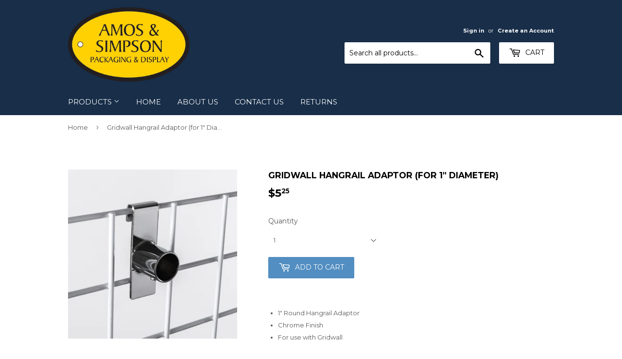

--- FILE ---
content_type: text/html; charset=utf-8
request_url: https://www.amosandsimpson.ca/products/1-round-hangrail-adaptor
body_size: 17399
content:
<!doctype html>
<!--[if lt IE 7]><html class="no-js lt-ie9 lt-ie8 lt-ie7" lang="en"> <![endif]-->
<!--[if IE 7]><html class="no-js lt-ie9 lt-ie8" lang="en"> <![endif]-->
<!--[if IE 8]><html class="no-js lt-ie9" lang="en"> <![endif]-->
<!--[if IE 9 ]><html class="ie9 no-js"> <![endif]-->
<!--[if (gt IE 9)|!(IE)]><!--> <html class="no-touch no-js"> <!--<![endif]-->
<head>  
  
  <meta name="p:domain_verify" content="6ea88dd60afb8bf99e3792d6d5e38e19"/>
  
  
  <script>(function(H){H.className=H.className.replace(/\bno-js\b/,'js')})(document.documentElement)</script>
  <!-- Basic page needs ================================================== -->
  <meta charset="utf-8">
  <meta http-equiv="X-UA-Compatible" content="IE=edge,chrome=1">

  
  <link rel="shortcut icon" href="//www.amosandsimpson.ca/cdn/shop/files/A_S_Fav_32x32.png?v=1705600892" type="image/png" />
  

  <!-- Title and description ================================================== -->
  <title>
  Gridwall Hangrail Adaptor (for 1&quot; Diameter) &ndash; Amos &amp; Simpson
  </title>


  
    <meta name="description" content="1&quot; Round Hangrail Adaptor Chrome Finish For use with Gridwall">
  

  <!-- Product meta ================================================== -->
  <!-- /snippets/social-meta-tags.liquid -->




<meta property="og:site_name" content="Amos &amp; Simpson">
<meta property="og:url" content="https://www.amosandsimpson.ca/products/1-round-hangrail-adaptor">
<meta property="og:title" content="Gridwall Hangrail Adaptor (for 1" Diameter)">
<meta property="og:type" content="product">
<meta property="og:description" content="1&quot; Round Hangrail Adaptor Chrome Finish For use with Gridwall">

  <meta property="og:price:amount" content="5.25">
  <meta property="og:price:currency" content="CAD">

<meta property="og:image" content="http://www.amosandsimpson.ca/cdn/shop/products/1inRoundHangrailAdaptor_1200x1200.jpg?v=1647009529">
<meta property="og:image:secure_url" content="https://www.amosandsimpson.ca/cdn/shop/products/1inRoundHangrailAdaptor_1200x1200.jpg?v=1647009529">


<meta name="twitter:card" content="summary_large_image">
<meta name="twitter:title" content="Gridwall Hangrail Adaptor (for 1" Diameter)">
<meta name="twitter:description" content="1&quot; Round Hangrail Adaptor Chrome Finish For use with Gridwall">


  <!-- Helpers ================================================== -->
  <link rel="canonical" href="https://www.amosandsimpson.ca/products/1-round-hangrail-adaptor">
  <meta name="viewport" content="width=device-width,initial-scale=1">

  <!-- CSS ================================================== -->
  <link href="//www.amosandsimpson.ca/cdn/shop/t/15/assets/theme.scss.css?v=141992193149805520851705600957" rel="stylesheet" type="text/css" media="all" />
  
  
  
  <link href="//fonts.googleapis.com/css?family=Montserrat:400,700" rel="stylesheet" type="text/css" media="all" />


  


  



  <!-- Header hook for plugins ================================================== -->
  <script>window.performance && window.performance.mark && window.performance.mark('shopify.content_for_header.start');</script><meta id="shopify-digital-wallet" name="shopify-digital-wallet" content="/3186429/digital_wallets/dialog">
<meta name="shopify-checkout-api-token" content="555772cf0b7d5df5c93cb62c88010c4d">
<link rel="alternate" type="application/json+oembed" href="https://www.amosandsimpson.ca/products/1-round-hangrail-adaptor.oembed">
<script async="async" src="/checkouts/internal/preloads.js?locale=en-CA"></script>
<link rel="preconnect" href="https://shop.app" crossorigin="anonymous">
<script async="async" src="https://shop.app/checkouts/internal/preloads.js?locale=en-CA&shop_id=3186429" crossorigin="anonymous"></script>
<script id="apple-pay-shop-capabilities" type="application/json">{"shopId":3186429,"countryCode":"CA","currencyCode":"CAD","merchantCapabilities":["supports3DS"],"merchantId":"gid:\/\/shopify\/Shop\/3186429","merchantName":"Amos \u0026 Simpson","requiredBillingContactFields":["postalAddress","email"],"requiredShippingContactFields":["postalAddress","email"],"shippingType":"shipping","supportedNetworks":["visa","masterCard","amex","discover","interac","jcb"],"total":{"type":"pending","label":"Amos \u0026 Simpson","amount":"1.00"},"shopifyPaymentsEnabled":true,"supportsSubscriptions":true}</script>
<script id="shopify-features" type="application/json">{"accessToken":"555772cf0b7d5df5c93cb62c88010c4d","betas":["rich-media-storefront-analytics"],"domain":"www.amosandsimpson.ca","predictiveSearch":true,"shopId":3186429,"locale":"en"}</script>
<script>var Shopify = Shopify || {};
Shopify.shop = "amos-simpson.myshopify.com";
Shopify.locale = "en";
Shopify.currency = {"active":"CAD","rate":"1.0"};
Shopify.country = "CA";
Shopify.theme = {"name":"Supply","id":7112065053,"schema_name":"Supply","schema_version":"3.3.1","theme_store_id":679,"role":"main"};
Shopify.theme.handle = "null";
Shopify.theme.style = {"id":null,"handle":null};
Shopify.cdnHost = "www.amosandsimpson.ca/cdn";
Shopify.routes = Shopify.routes || {};
Shopify.routes.root = "/";</script>
<script type="module">!function(o){(o.Shopify=o.Shopify||{}).modules=!0}(window);</script>
<script>!function(o){function n(){var o=[];function n(){o.push(Array.prototype.slice.apply(arguments))}return n.q=o,n}var t=o.Shopify=o.Shopify||{};t.loadFeatures=n(),t.autoloadFeatures=n()}(window);</script>
<script>
  window.ShopifyPay = window.ShopifyPay || {};
  window.ShopifyPay.apiHost = "shop.app\/pay";
  window.ShopifyPay.redirectState = null;
</script>
<script id="shop-js-analytics" type="application/json">{"pageType":"product"}</script>
<script defer="defer" async type="module" src="//www.amosandsimpson.ca/cdn/shopifycloud/shop-js/modules/v2/client.init-shop-cart-sync_WVOgQShq.en.esm.js"></script>
<script defer="defer" async type="module" src="//www.amosandsimpson.ca/cdn/shopifycloud/shop-js/modules/v2/chunk.common_C_13GLB1.esm.js"></script>
<script defer="defer" async type="module" src="//www.amosandsimpson.ca/cdn/shopifycloud/shop-js/modules/v2/chunk.modal_CLfMGd0m.esm.js"></script>
<script type="module">
  await import("//www.amosandsimpson.ca/cdn/shopifycloud/shop-js/modules/v2/client.init-shop-cart-sync_WVOgQShq.en.esm.js");
await import("//www.amosandsimpson.ca/cdn/shopifycloud/shop-js/modules/v2/chunk.common_C_13GLB1.esm.js");
await import("//www.amosandsimpson.ca/cdn/shopifycloud/shop-js/modules/v2/chunk.modal_CLfMGd0m.esm.js");

  window.Shopify.SignInWithShop?.initShopCartSync?.({"fedCMEnabled":true,"windoidEnabled":true});

</script>
<script>
  window.Shopify = window.Shopify || {};
  if (!window.Shopify.featureAssets) window.Shopify.featureAssets = {};
  window.Shopify.featureAssets['shop-js'] = {"shop-cart-sync":["modules/v2/client.shop-cart-sync_DuR37GeY.en.esm.js","modules/v2/chunk.common_C_13GLB1.esm.js","modules/v2/chunk.modal_CLfMGd0m.esm.js"],"init-fed-cm":["modules/v2/client.init-fed-cm_BucUoe6W.en.esm.js","modules/v2/chunk.common_C_13GLB1.esm.js","modules/v2/chunk.modal_CLfMGd0m.esm.js"],"shop-toast-manager":["modules/v2/client.shop-toast-manager_B0JfrpKj.en.esm.js","modules/v2/chunk.common_C_13GLB1.esm.js","modules/v2/chunk.modal_CLfMGd0m.esm.js"],"init-shop-cart-sync":["modules/v2/client.init-shop-cart-sync_WVOgQShq.en.esm.js","modules/v2/chunk.common_C_13GLB1.esm.js","modules/v2/chunk.modal_CLfMGd0m.esm.js"],"shop-button":["modules/v2/client.shop-button_B_U3bv27.en.esm.js","modules/v2/chunk.common_C_13GLB1.esm.js","modules/v2/chunk.modal_CLfMGd0m.esm.js"],"init-windoid":["modules/v2/client.init-windoid_DuP9q_di.en.esm.js","modules/v2/chunk.common_C_13GLB1.esm.js","modules/v2/chunk.modal_CLfMGd0m.esm.js"],"shop-cash-offers":["modules/v2/client.shop-cash-offers_BmULhtno.en.esm.js","modules/v2/chunk.common_C_13GLB1.esm.js","modules/v2/chunk.modal_CLfMGd0m.esm.js"],"pay-button":["modules/v2/client.pay-button_CrPSEbOK.en.esm.js","modules/v2/chunk.common_C_13GLB1.esm.js","modules/v2/chunk.modal_CLfMGd0m.esm.js"],"init-customer-accounts":["modules/v2/client.init-customer-accounts_jNk9cPYQ.en.esm.js","modules/v2/client.shop-login-button_DJ5ldayH.en.esm.js","modules/v2/chunk.common_C_13GLB1.esm.js","modules/v2/chunk.modal_CLfMGd0m.esm.js"],"avatar":["modules/v2/client.avatar_BTnouDA3.en.esm.js"],"checkout-modal":["modules/v2/client.checkout-modal_pBPyh9w8.en.esm.js","modules/v2/chunk.common_C_13GLB1.esm.js","modules/v2/chunk.modal_CLfMGd0m.esm.js"],"init-shop-for-new-customer-accounts":["modules/v2/client.init-shop-for-new-customer-accounts_BUoCy7a5.en.esm.js","modules/v2/client.shop-login-button_DJ5ldayH.en.esm.js","modules/v2/chunk.common_C_13GLB1.esm.js","modules/v2/chunk.modal_CLfMGd0m.esm.js"],"init-customer-accounts-sign-up":["modules/v2/client.init-customer-accounts-sign-up_CnczCz9H.en.esm.js","modules/v2/client.shop-login-button_DJ5ldayH.en.esm.js","modules/v2/chunk.common_C_13GLB1.esm.js","modules/v2/chunk.modal_CLfMGd0m.esm.js"],"init-shop-email-lookup-coordinator":["modules/v2/client.init-shop-email-lookup-coordinator_CzjY5t9o.en.esm.js","modules/v2/chunk.common_C_13GLB1.esm.js","modules/v2/chunk.modal_CLfMGd0m.esm.js"],"shop-follow-button":["modules/v2/client.shop-follow-button_CsYC63q7.en.esm.js","modules/v2/chunk.common_C_13GLB1.esm.js","modules/v2/chunk.modal_CLfMGd0m.esm.js"],"shop-login-button":["modules/v2/client.shop-login-button_DJ5ldayH.en.esm.js","modules/v2/chunk.common_C_13GLB1.esm.js","modules/v2/chunk.modal_CLfMGd0m.esm.js"],"shop-login":["modules/v2/client.shop-login_B9ccPdmx.en.esm.js","modules/v2/chunk.common_C_13GLB1.esm.js","modules/v2/chunk.modal_CLfMGd0m.esm.js"],"lead-capture":["modules/v2/client.lead-capture_D0K_KgYb.en.esm.js","modules/v2/chunk.common_C_13GLB1.esm.js","modules/v2/chunk.modal_CLfMGd0m.esm.js"],"payment-terms":["modules/v2/client.payment-terms_BWmiNN46.en.esm.js","modules/v2/chunk.common_C_13GLB1.esm.js","modules/v2/chunk.modal_CLfMGd0m.esm.js"]};
</script>
<script>(function() {
  var isLoaded = false;
  function asyncLoad() {
    if (isLoaded) return;
    isLoaded = true;
    var urls = ["https:\/\/cdn.hextom.com\/js\/freeshippingbar.js?shop=amos-simpson.myshopify.com"];
    for (var i = 0; i < urls.length; i++) {
      var s = document.createElement('script');
      s.type = 'text/javascript';
      s.async = true;
      s.src = urls[i];
      var x = document.getElementsByTagName('script')[0];
      x.parentNode.insertBefore(s, x);
    }
  };
  if(window.attachEvent) {
    window.attachEvent('onload', asyncLoad);
  } else {
    window.addEventListener('load', asyncLoad, false);
  }
})();</script>
<script id="__st">var __st={"a":3186429,"offset":-18000,"reqid":"cac15ae1-e730-4849-95ce-8883389c526a-1769564013","pageurl":"www.amosandsimpson.ca\/products\/1-round-hangrail-adaptor","u":"d0ae0a4b0a04","p":"product","rtyp":"product","rid":6731061198933};</script>
<script>window.ShopifyPaypalV4VisibilityTracking = true;</script>
<script id="captcha-bootstrap">!function(){'use strict';const t='contact',e='account',n='new_comment',o=[[t,t],['blogs',n],['comments',n],[t,'customer']],c=[[e,'customer_login'],[e,'guest_login'],[e,'recover_customer_password'],[e,'create_customer']],r=t=>t.map((([t,e])=>`form[action*='/${t}']:not([data-nocaptcha='true']) input[name='form_type'][value='${e}']`)).join(','),a=t=>()=>t?[...document.querySelectorAll(t)].map((t=>t.form)):[];function s(){const t=[...o],e=r(t);return a(e)}const i='password',u='form_key',d=['recaptcha-v3-token','g-recaptcha-response','h-captcha-response',i],f=()=>{try{return window.sessionStorage}catch{return}},m='__shopify_v',_=t=>t.elements[u];function p(t,e,n=!1){try{const o=window.sessionStorage,c=JSON.parse(o.getItem(e)),{data:r}=function(t){const{data:e,action:n}=t;return t[m]||n?{data:e,action:n}:{data:t,action:n}}(c);for(const[e,n]of Object.entries(r))t.elements[e]&&(t.elements[e].value=n);n&&o.removeItem(e)}catch(o){console.error('form repopulation failed',{error:o})}}const l='form_type',E='cptcha';function T(t){t.dataset[E]=!0}const w=window,h=w.document,L='Shopify',v='ce_forms',y='captcha';let A=!1;((t,e)=>{const n=(g='f06e6c50-85a8-45c8-87d0-21a2b65856fe',I='https://cdn.shopify.com/shopifycloud/storefront-forms-hcaptcha/ce_storefront_forms_captcha_hcaptcha.v1.5.2.iife.js',D={infoText:'Protected by hCaptcha',privacyText:'Privacy',termsText:'Terms'},(t,e,n)=>{const o=w[L][v],c=o.bindForm;if(c)return c(t,g,e,D).then(n);var r;o.q.push([[t,g,e,D],n]),r=I,A||(h.body.append(Object.assign(h.createElement('script'),{id:'captcha-provider',async:!0,src:r})),A=!0)});var g,I,D;w[L]=w[L]||{},w[L][v]=w[L][v]||{},w[L][v].q=[],w[L][y]=w[L][y]||{},w[L][y].protect=function(t,e){n(t,void 0,e),T(t)},Object.freeze(w[L][y]),function(t,e,n,w,h,L){const[v,y,A,g]=function(t,e,n){const i=e?o:[],u=t?c:[],d=[...i,...u],f=r(d),m=r(i),_=r(d.filter((([t,e])=>n.includes(e))));return[a(f),a(m),a(_),s()]}(w,h,L),I=t=>{const e=t.target;return e instanceof HTMLFormElement?e:e&&e.form},D=t=>v().includes(t);t.addEventListener('submit',(t=>{const e=I(t);if(!e)return;const n=D(e)&&!e.dataset.hcaptchaBound&&!e.dataset.recaptchaBound,o=_(e),c=g().includes(e)&&(!o||!o.value);(n||c)&&t.preventDefault(),c&&!n&&(function(t){try{if(!f())return;!function(t){const e=f();if(!e)return;const n=_(t);if(!n)return;const o=n.value;o&&e.removeItem(o)}(t);const e=Array.from(Array(32),(()=>Math.random().toString(36)[2])).join('');!function(t,e){_(t)||t.append(Object.assign(document.createElement('input'),{type:'hidden',name:u})),t.elements[u].value=e}(t,e),function(t,e){const n=f();if(!n)return;const o=[...t.querySelectorAll(`input[type='${i}']`)].map((({name:t})=>t)),c=[...d,...o],r={};for(const[a,s]of new FormData(t).entries())c.includes(a)||(r[a]=s);n.setItem(e,JSON.stringify({[m]:1,action:t.action,data:r}))}(t,e)}catch(e){console.error('failed to persist form',e)}}(e),e.submit())}));const S=(t,e)=>{t&&!t.dataset[E]&&(n(t,e.some((e=>e===t))),T(t))};for(const o of['focusin','change'])t.addEventListener(o,(t=>{const e=I(t);D(e)&&S(e,y())}));const B=e.get('form_key'),M=e.get(l),P=B&&M;t.addEventListener('DOMContentLoaded',(()=>{const t=y();if(P)for(const e of t)e.elements[l].value===M&&p(e,B);[...new Set([...A(),...v().filter((t=>'true'===t.dataset.shopifyCaptcha))])].forEach((e=>S(e,t)))}))}(h,new URLSearchParams(w.location.search),n,t,e,['guest_login'])})(!0,!0)}();</script>
<script integrity="sha256-4kQ18oKyAcykRKYeNunJcIwy7WH5gtpwJnB7kiuLZ1E=" data-source-attribution="shopify.loadfeatures" defer="defer" src="//www.amosandsimpson.ca/cdn/shopifycloud/storefront/assets/storefront/load_feature-a0a9edcb.js" crossorigin="anonymous"></script>
<script crossorigin="anonymous" defer="defer" src="//www.amosandsimpson.ca/cdn/shopifycloud/storefront/assets/shopify_pay/storefront-65b4c6d7.js?v=20250812"></script>
<script data-source-attribution="shopify.dynamic_checkout.dynamic.init">var Shopify=Shopify||{};Shopify.PaymentButton=Shopify.PaymentButton||{isStorefrontPortableWallets:!0,init:function(){window.Shopify.PaymentButton.init=function(){};var t=document.createElement("script");t.src="https://www.amosandsimpson.ca/cdn/shopifycloud/portable-wallets/latest/portable-wallets.en.js",t.type="module",document.head.appendChild(t)}};
</script>
<script data-source-attribution="shopify.dynamic_checkout.buyer_consent">
  function portableWalletsHideBuyerConsent(e){var t=document.getElementById("shopify-buyer-consent"),n=document.getElementById("shopify-subscription-policy-button");t&&n&&(t.classList.add("hidden"),t.setAttribute("aria-hidden","true"),n.removeEventListener("click",e))}function portableWalletsShowBuyerConsent(e){var t=document.getElementById("shopify-buyer-consent"),n=document.getElementById("shopify-subscription-policy-button");t&&n&&(t.classList.remove("hidden"),t.removeAttribute("aria-hidden"),n.addEventListener("click",e))}window.Shopify?.PaymentButton&&(window.Shopify.PaymentButton.hideBuyerConsent=portableWalletsHideBuyerConsent,window.Shopify.PaymentButton.showBuyerConsent=portableWalletsShowBuyerConsent);
</script>
<script data-source-attribution="shopify.dynamic_checkout.cart.bootstrap">document.addEventListener("DOMContentLoaded",(function(){function t(){return document.querySelector("shopify-accelerated-checkout-cart, shopify-accelerated-checkout")}if(t())Shopify.PaymentButton.init();else{new MutationObserver((function(e,n){t()&&(Shopify.PaymentButton.init(),n.disconnect())})).observe(document.body,{childList:!0,subtree:!0})}}));
</script>
<link id="shopify-accelerated-checkout-styles" rel="stylesheet" media="screen" href="https://www.amosandsimpson.ca/cdn/shopifycloud/portable-wallets/latest/accelerated-checkout-backwards-compat.css" crossorigin="anonymous">
<style id="shopify-accelerated-checkout-cart">
        #shopify-buyer-consent {
  margin-top: 1em;
  display: inline-block;
  width: 100%;
}

#shopify-buyer-consent.hidden {
  display: none;
}

#shopify-subscription-policy-button {
  background: none;
  border: none;
  padding: 0;
  text-decoration: underline;
  font-size: inherit;
  cursor: pointer;
}

#shopify-subscription-policy-button::before {
  box-shadow: none;
}

      </style>

<script>window.performance && window.performance.mark && window.performance.mark('shopify.content_for_header.end');</script>

  

<!--[if lt IE 9]>
<script src="//cdnjs.cloudflare.com/ajax/libs/html5shiv/3.7.2/html5shiv.min.js" type="text/javascript"></script>
<![endif]-->
<!--[if (lte IE 9) ]><script src="//www.amosandsimpson.ca/cdn/shop/t/15/assets/match-media.min.js?v=130" type="text/javascript"></script><![endif]-->


  
  

  <script src="//www.amosandsimpson.ca/cdn/shop/t/15/assets/jquery-2.2.3.min.js?v=58211863146907186831517952383" type="text/javascript"></script>

  <!--[if (gt IE 9)|!(IE)]><!--><script src="//www.amosandsimpson.ca/cdn/shop/t/15/assets/lazysizes.min.js?v=8147953233334221341517952383" async="async"></script><!--<![endif]-->
  <!--[if lte IE 9]><script src="//www.amosandsimpson.ca/cdn/shop/t/15/assets/lazysizes.min.js?v=8147953233334221341517952383"></script><![endif]-->

  <!--[if (gt IE 9)|!(IE)]><!--><script src="//www.amosandsimpson.ca/cdn/shop/t/15/assets/vendor.js?v=23204533626406551281522882586" defer="defer"></script><!--<![endif]-->
  <!--[if lte IE 9]><script src="//www.amosandsimpson.ca/cdn/shop/t/15/assets/vendor.js?v=23204533626406551281522882586"></script><![endif]-->

  <!--[if (gt IE 9)|!(IE)]><!--><script src="//www.amosandsimpson.ca/cdn/shop/t/15/assets/theme.js?v=110790385427540549371522882585" defer="defer"></script><!--<![endif]-->
  <!--[if lte IE 9]><script src="//www.amosandsimpson.ca/cdn/shop/t/15/assets/theme.js?v=110790385427540549371522882585"></script><![endif]-->


<script src="https://cdn.shopify.com/extensions/4d5a2c47-c9fc-4724-a26e-14d501c856c6/attrac-6/assets/attrac-embed-bars.js" type="text/javascript" defer="defer"></script>
<link href="https://monorail-edge.shopifysvc.com" rel="dns-prefetch">
<script>(function(){if ("sendBeacon" in navigator && "performance" in window) {try {var session_token_from_headers = performance.getEntriesByType('navigation')[0].serverTiming.find(x => x.name == '_s').description;} catch {var session_token_from_headers = undefined;}var session_cookie_matches = document.cookie.match(/_shopify_s=([^;]*)/);var session_token_from_cookie = session_cookie_matches && session_cookie_matches.length === 2 ? session_cookie_matches[1] : "";var session_token = session_token_from_headers || session_token_from_cookie || "";function handle_abandonment_event(e) {var entries = performance.getEntries().filter(function(entry) {return /monorail-edge.shopifysvc.com/.test(entry.name);});if (!window.abandonment_tracked && entries.length === 0) {window.abandonment_tracked = true;var currentMs = Date.now();var navigation_start = performance.timing.navigationStart;var payload = {shop_id: 3186429,url: window.location.href,navigation_start,duration: currentMs - navigation_start,session_token,page_type: "product"};window.navigator.sendBeacon("https://monorail-edge.shopifysvc.com/v1/produce", JSON.stringify({schema_id: "online_store_buyer_site_abandonment/1.1",payload: payload,metadata: {event_created_at_ms: currentMs,event_sent_at_ms: currentMs}}));}}window.addEventListener('pagehide', handle_abandonment_event);}}());</script>
<script id="web-pixels-manager-setup">(function e(e,d,r,n,o){if(void 0===o&&(o={}),!Boolean(null===(a=null===(i=window.Shopify)||void 0===i?void 0:i.analytics)||void 0===a?void 0:a.replayQueue)){var i,a;window.Shopify=window.Shopify||{};var t=window.Shopify;t.analytics=t.analytics||{};var s=t.analytics;s.replayQueue=[],s.publish=function(e,d,r){return s.replayQueue.push([e,d,r]),!0};try{self.performance.mark("wpm:start")}catch(e){}var l=function(){var e={modern:/Edge?\/(1{2}[4-9]|1[2-9]\d|[2-9]\d{2}|\d{4,})\.\d+(\.\d+|)|Firefox\/(1{2}[4-9]|1[2-9]\d|[2-9]\d{2}|\d{4,})\.\d+(\.\d+|)|Chrom(ium|e)\/(9{2}|\d{3,})\.\d+(\.\d+|)|(Maci|X1{2}).+ Version\/(15\.\d+|(1[6-9]|[2-9]\d|\d{3,})\.\d+)([,.]\d+|)( \(\w+\)|)( Mobile\/\w+|) Safari\/|Chrome.+OPR\/(9{2}|\d{3,})\.\d+\.\d+|(CPU[ +]OS|iPhone[ +]OS|CPU[ +]iPhone|CPU IPhone OS|CPU iPad OS)[ +]+(15[._]\d+|(1[6-9]|[2-9]\d|\d{3,})[._]\d+)([._]\d+|)|Android:?[ /-](13[3-9]|1[4-9]\d|[2-9]\d{2}|\d{4,})(\.\d+|)(\.\d+|)|Android.+Firefox\/(13[5-9]|1[4-9]\d|[2-9]\d{2}|\d{4,})\.\d+(\.\d+|)|Android.+Chrom(ium|e)\/(13[3-9]|1[4-9]\d|[2-9]\d{2}|\d{4,})\.\d+(\.\d+|)|SamsungBrowser\/([2-9]\d|\d{3,})\.\d+/,legacy:/Edge?\/(1[6-9]|[2-9]\d|\d{3,})\.\d+(\.\d+|)|Firefox\/(5[4-9]|[6-9]\d|\d{3,})\.\d+(\.\d+|)|Chrom(ium|e)\/(5[1-9]|[6-9]\d|\d{3,})\.\d+(\.\d+|)([\d.]+$|.*Safari\/(?![\d.]+ Edge\/[\d.]+$))|(Maci|X1{2}).+ Version\/(10\.\d+|(1[1-9]|[2-9]\d|\d{3,})\.\d+)([,.]\d+|)( \(\w+\)|)( Mobile\/\w+|) Safari\/|Chrome.+OPR\/(3[89]|[4-9]\d|\d{3,})\.\d+\.\d+|(CPU[ +]OS|iPhone[ +]OS|CPU[ +]iPhone|CPU IPhone OS|CPU iPad OS)[ +]+(10[._]\d+|(1[1-9]|[2-9]\d|\d{3,})[._]\d+)([._]\d+|)|Android:?[ /-](13[3-9]|1[4-9]\d|[2-9]\d{2}|\d{4,})(\.\d+|)(\.\d+|)|Mobile Safari.+OPR\/([89]\d|\d{3,})\.\d+\.\d+|Android.+Firefox\/(13[5-9]|1[4-9]\d|[2-9]\d{2}|\d{4,})\.\d+(\.\d+|)|Android.+Chrom(ium|e)\/(13[3-9]|1[4-9]\d|[2-9]\d{2}|\d{4,})\.\d+(\.\d+|)|Android.+(UC? ?Browser|UCWEB|U3)[ /]?(15\.([5-9]|\d{2,})|(1[6-9]|[2-9]\d|\d{3,})\.\d+)\.\d+|SamsungBrowser\/(5\.\d+|([6-9]|\d{2,})\.\d+)|Android.+MQ{2}Browser\/(14(\.(9|\d{2,})|)|(1[5-9]|[2-9]\d|\d{3,})(\.\d+|))(\.\d+|)|K[Aa][Ii]OS\/(3\.\d+|([4-9]|\d{2,})\.\d+)(\.\d+|)/},d=e.modern,r=e.legacy,n=navigator.userAgent;return n.match(d)?"modern":n.match(r)?"legacy":"unknown"}(),u="modern"===l?"modern":"legacy",c=(null!=n?n:{modern:"",legacy:""})[u],f=function(e){return[e.baseUrl,"/wpm","/b",e.hashVersion,"modern"===e.buildTarget?"m":"l",".js"].join("")}({baseUrl:d,hashVersion:r,buildTarget:u}),m=function(e){var d=e.version,r=e.bundleTarget,n=e.surface,o=e.pageUrl,i=e.monorailEndpoint;return{emit:function(e){var a=e.status,t=e.errorMsg,s=(new Date).getTime(),l=JSON.stringify({metadata:{event_sent_at_ms:s},events:[{schema_id:"web_pixels_manager_load/3.1",payload:{version:d,bundle_target:r,page_url:o,status:a,surface:n,error_msg:t},metadata:{event_created_at_ms:s}}]});if(!i)return console&&console.warn&&console.warn("[Web Pixels Manager] No Monorail endpoint provided, skipping logging."),!1;try{return self.navigator.sendBeacon.bind(self.navigator)(i,l)}catch(e){}var u=new XMLHttpRequest;try{return u.open("POST",i,!0),u.setRequestHeader("Content-Type","text/plain"),u.send(l),!0}catch(e){return console&&console.warn&&console.warn("[Web Pixels Manager] Got an unhandled error while logging to Monorail."),!1}}}}({version:r,bundleTarget:l,surface:e.surface,pageUrl:self.location.href,monorailEndpoint:e.monorailEndpoint});try{o.browserTarget=l,function(e){var d=e.src,r=e.async,n=void 0===r||r,o=e.onload,i=e.onerror,a=e.sri,t=e.scriptDataAttributes,s=void 0===t?{}:t,l=document.createElement("script"),u=document.querySelector("head"),c=document.querySelector("body");if(l.async=n,l.src=d,a&&(l.integrity=a,l.crossOrigin="anonymous"),s)for(var f in s)if(Object.prototype.hasOwnProperty.call(s,f))try{l.dataset[f]=s[f]}catch(e){}if(o&&l.addEventListener("load",o),i&&l.addEventListener("error",i),u)u.appendChild(l);else{if(!c)throw new Error("Did not find a head or body element to append the script");c.appendChild(l)}}({src:f,async:!0,onload:function(){if(!function(){var e,d;return Boolean(null===(d=null===(e=window.Shopify)||void 0===e?void 0:e.analytics)||void 0===d?void 0:d.initialized)}()){var d=window.webPixelsManager.init(e)||void 0;if(d){var r=window.Shopify.analytics;r.replayQueue.forEach((function(e){var r=e[0],n=e[1],o=e[2];d.publishCustomEvent(r,n,o)})),r.replayQueue=[],r.publish=d.publishCustomEvent,r.visitor=d.visitor,r.initialized=!0}}},onerror:function(){return m.emit({status:"failed",errorMsg:"".concat(f," has failed to load")})},sri:function(e){var d=/^sha384-[A-Za-z0-9+/=]+$/;return"string"==typeof e&&d.test(e)}(c)?c:"",scriptDataAttributes:o}),m.emit({status:"loading"})}catch(e){m.emit({status:"failed",errorMsg:(null==e?void 0:e.message)||"Unknown error"})}}})({shopId: 3186429,storefrontBaseUrl: "https://www.amosandsimpson.ca",extensionsBaseUrl: "https://extensions.shopifycdn.com/cdn/shopifycloud/web-pixels-manager",monorailEndpoint: "https://monorail-edge.shopifysvc.com/unstable/produce_batch",surface: "storefront-renderer",enabledBetaFlags: ["2dca8a86"],webPixelsConfigList: [{"id":"shopify-app-pixel","configuration":"{}","eventPayloadVersion":"v1","runtimeContext":"STRICT","scriptVersion":"0450","apiClientId":"shopify-pixel","type":"APP","privacyPurposes":["ANALYTICS","MARKETING"]},{"id":"shopify-custom-pixel","eventPayloadVersion":"v1","runtimeContext":"LAX","scriptVersion":"0450","apiClientId":"shopify-pixel","type":"CUSTOM","privacyPurposes":["ANALYTICS","MARKETING"]}],isMerchantRequest: false,initData: {"shop":{"name":"Amos \u0026 Simpson","paymentSettings":{"currencyCode":"CAD"},"myshopifyDomain":"amos-simpson.myshopify.com","countryCode":"CA","storefrontUrl":"https:\/\/www.amosandsimpson.ca"},"customer":null,"cart":null,"checkout":null,"productVariants":[{"price":{"amount":5.25,"currencyCode":"CAD"},"product":{"title":"Gridwall Hangrail Adaptor (for 1\" Diameter)","vendor":"Amos \u0026 Simpson","id":"6731061198933","untranslatedTitle":"Gridwall Hangrail Adaptor (for 1\" Diameter)","url":"\/products\/1-round-hangrail-adaptor","type":""},"id":"39968445759573","image":{"src":"\/\/www.amosandsimpson.ca\/cdn\/shop\/products\/1inRoundHangrailAdaptor.jpg?v=1647009529"},"sku":"OUC-002","title":"1","untranslatedTitle":"1"},{"price":{"amount":500.0,"currencyCode":"CAD"},"product":{"title":"Gridwall Hangrail Adaptor (for 1\" Diameter)","vendor":"Amos \u0026 Simpson","id":"6731061198933","untranslatedTitle":"Gridwall Hangrail Adaptor (for 1\" Diameter)","url":"\/products\/1-round-hangrail-adaptor","type":""},"id":"39968445792341","image":{"src":"\/\/www.amosandsimpson.ca\/cdn\/shop\/products\/1inRoundHangrailAdaptor.jpg?v=1647009529"},"sku":"OUC-003","title":"100","untranslatedTitle":"100"}],"purchasingCompany":null},},"https://www.amosandsimpson.ca/cdn","fcfee988w5aeb613cpc8e4bc33m6693e112",{"modern":"","legacy":""},{"shopId":"3186429","storefrontBaseUrl":"https:\/\/www.amosandsimpson.ca","extensionBaseUrl":"https:\/\/extensions.shopifycdn.com\/cdn\/shopifycloud\/web-pixels-manager","surface":"storefront-renderer","enabledBetaFlags":"[\"2dca8a86\"]","isMerchantRequest":"false","hashVersion":"fcfee988w5aeb613cpc8e4bc33m6693e112","publish":"custom","events":"[[\"page_viewed\",{}],[\"product_viewed\",{\"productVariant\":{\"price\":{\"amount\":5.25,\"currencyCode\":\"CAD\"},\"product\":{\"title\":\"Gridwall Hangrail Adaptor (for 1\\\" Diameter)\",\"vendor\":\"Amos \u0026 Simpson\",\"id\":\"6731061198933\",\"untranslatedTitle\":\"Gridwall Hangrail Adaptor (for 1\\\" Diameter)\",\"url\":\"\/products\/1-round-hangrail-adaptor\",\"type\":\"\"},\"id\":\"39968445759573\",\"image\":{\"src\":\"\/\/www.amosandsimpson.ca\/cdn\/shop\/products\/1inRoundHangrailAdaptor.jpg?v=1647009529\"},\"sku\":\"OUC-002\",\"title\":\"1\",\"untranslatedTitle\":\"1\"}}]]"});</script><script>
  window.ShopifyAnalytics = window.ShopifyAnalytics || {};
  window.ShopifyAnalytics.meta = window.ShopifyAnalytics.meta || {};
  window.ShopifyAnalytics.meta.currency = 'CAD';
  var meta = {"product":{"id":6731061198933,"gid":"gid:\/\/shopify\/Product\/6731061198933","vendor":"Amos \u0026 Simpson","type":"","handle":"1-round-hangrail-adaptor","variants":[{"id":39968445759573,"price":525,"name":"Gridwall Hangrail Adaptor (for 1\" Diameter) - 1","public_title":"1","sku":"OUC-002"},{"id":39968445792341,"price":50000,"name":"Gridwall Hangrail Adaptor (for 1\" Diameter) - 100","public_title":"100","sku":"OUC-003"}],"remote":false},"page":{"pageType":"product","resourceType":"product","resourceId":6731061198933,"requestId":"cac15ae1-e730-4849-95ce-8883389c526a-1769564013"}};
  for (var attr in meta) {
    window.ShopifyAnalytics.meta[attr] = meta[attr];
  }
</script>
<script class="analytics">
  (function () {
    var customDocumentWrite = function(content) {
      var jquery = null;

      if (window.jQuery) {
        jquery = window.jQuery;
      } else if (window.Checkout && window.Checkout.$) {
        jquery = window.Checkout.$;
      }

      if (jquery) {
        jquery('body').append(content);
      }
    };

    var hasLoggedConversion = function(token) {
      if (token) {
        return document.cookie.indexOf('loggedConversion=' + token) !== -1;
      }
      return false;
    }

    var setCookieIfConversion = function(token) {
      if (token) {
        var twoMonthsFromNow = new Date(Date.now());
        twoMonthsFromNow.setMonth(twoMonthsFromNow.getMonth() + 2);

        document.cookie = 'loggedConversion=' + token + '; expires=' + twoMonthsFromNow;
      }
    }

    var trekkie = window.ShopifyAnalytics.lib = window.trekkie = window.trekkie || [];
    if (trekkie.integrations) {
      return;
    }
    trekkie.methods = [
      'identify',
      'page',
      'ready',
      'track',
      'trackForm',
      'trackLink'
    ];
    trekkie.factory = function(method) {
      return function() {
        var args = Array.prototype.slice.call(arguments);
        args.unshift(method);
        trekkie.push(args);
        return trekkie;
      };
    };
    for (var i = 0; i < trekkie.methods.length; i++) {
      var key = trekkie.methods[i];
      trekkie[key] = trekkie.factory(key);
    }
    trekkie.load = function(config) {
      trekkie.config = config || {};
      trekkie.config.initialDocumentCookie = document.cookie;
      var first = document.getElementsByTagName('script')[0];
      var script = document.createElement('script');
      script.type = 'text/javascript';
      script.onerror = function(e) {
        var scriptFallback = document.createElement('script');
        scriptFallback.type = 'text/javascript';
        scriptFallback.onerror = function(error) {
                var Monorail = {
      produce: function produce(monorailDomain, schemaId, payload) {
        var currentMs = new Date().getTime();
        var event = {
          schema_id: schemaId,
          payload: payload,
          metadata: {
            event_created_at_ms: currentMs,
            event_sent_at_ms: currentMs
          }
        };
        return Monorail.sendRequest("https://" + monorailDomain + "/v1/produce", JSON.stringify(event));
      },
      sendRequest: function sendRequest(endpointUrl, payload) {
        // Try the sendBeacon API
        if (window && window.navigator && typeof window.navigator.sendBeacon === 'function' && typeof window.Blob === 'function' && !Monorail.isIos12()) {
          var blobData = new window.Blob([payload], {
            type: 'text/plain'
          });

          if (window.navigator.sendBeacon(endpointUrl, blobData)) {
            return true;
          } // sendBeacon was not successful

        } // XHR beacon

        var xhr = new XMLHttpRequest();

        try {
          xhr.open('POST', endpointUrl);
          xhr.setRequestHeader('Content-Type', 'text/plain');
          xhr.send(payload);
        } catch (e) {
          console.log(e);
        }

        return false;
      },
      isIos12: function isIos12() {
        return window.navigator.userAgent.lastIndexOf('iPhone; CPU iPhone OS 12_') !== -1 || window.navigator.userAgent.lastIndexOf('iPad; CPU OS 12_') !== -1;
      }
    };
    Monorail.produce('monorail-edge.shopifysvc.com',
      'trekkie_storefront_load_errors/1.1',
      {shop_id: 3186429,
      theme_id: 7112065053,
      app_name: "storefront",
      context_url: window.location.href,
      source_url: "//www.amosandsimpson.ca/cdn/s/trekkie.storefront.a804e9514e4efded663580eddd6991fcc12b5451.min.js"});

        };
        scriptFallback.async = true;
        scriptFallback.src = '//www.amosandsimpson.ca/cdn/s/trekkie.storefront.a804e9514e4efded663580eddd6991fcc12b5451.min.js';
        first.parentNode.insertBefore(scriptFallback, first);
      };
      script.async = true;
      script.src = '//www.amosandsimpson.ca/cdn/s/trekkie.storefront.a804e9514e4efded663580eddd6991fcc12b5451.min.js';
      first.parentNode.insertBefore(script, first);
    };
    trekkie.load(
      {"Trekkie":{"appName":"storefront","development":false,"defaultAttributes":{"shopId":3186429,"isMerchantRequest":null,"themeId":7112065053,"themeCityHash":"15784904593970329483","contentLanguage":"en","currency":"CAD","eventMetadataId":"ab4f9303-89d9-4081-a3e9-9e07b1ade044"},"isServerSideCookieWritingEnabled":true,"monorailRegion":"shop_domain","enabledBetaFlags":["65f19447","b5387b81"]},"Session Attribution":{},"S2S":{"facebookCapiEnabled":false,"source":"trekkie-storefront-renderer","apiClientId":580111}}
    );

    var loaded = false;
    trekkie.ready(function() {
      if (loaded) return;
      loaded = true;

      window.ShopifyAnalytics.lib = window.trekkie;

      var originalDocumentWrite = document.write;
      document.write = customDocumentWrite;
      try { window.ShopifyAnalytics.merchantGoogleAnalytics.call(this); } catch(error) {};
      document.write = originalDocumentWrite;

      window.ShopifyAnalytics.lib.page(null,{"pageType":"product","resourceType":"product","resourceId":6731061198933,"requestId":"cac15ae1-e730-4849-95ce-8883389c526a-1769564013","shopifyEmitted":true});

      var match = window.location.pathname.match(/checkouts\/(.+)\/(thank_you|post_purchase)/)
      var token = match? match[1]: undefined;
      if (!hasLoggedConversion(token)) {
        setCookieIfConversion(token);
        window.ShopifyAnalytics.lib.track("Viewed Product",{"currency":"CAD","variantId":39968445759573,"productId":6731061198933,"productGid":"gid:\/\/shopify\/Product\/6731061198933","name":"Gridwall Hangrail Adaptor (for 1\" Diameter) - 1","price":"5.25","sku":"OUC-002","brand":"Amos \u0026 Simpson","variant":"1","category":"","nonInteraction":true,"remote":false},undefined,undefined,{"shopifyEmitted":true});
      window.ShopifyAnalytics.lib.track("monorail:\/\/trekkie_storefront_viewed_product\/1.1",{"currency":"CAD","variantId":39968445759573,"productId":6731061198933,"productGid":"gid:\/\/shopify\/Product\/6731061198933","name":"Gridwall Hangrail Adaptor (for 1\" Diameter) - 1","price":"5.25","sku":"OUC-002","brand":"Amos \u0026 Simpson","variant":"1","category":"","nonInteraction":true,"remote":false,"referer":"https:\/\/www.amosandsimpson.ca\/products\/1-round-hangrail-adaptor"});
      }
    });


        var eventsListenerScript = document.createElement('script');
        eventsListenerScript.async = true;
        eventsListenerScript.src = "//www.amosandsimpson.ca/cdn/shopifycloud/storefront/assets/shop_events_listener-3da45d37.js";
        document.getElementsByTagName('head')[0].appendChild(eventsListenerScript);

})();</script>
<script
  defer
  src="https://www.amosandsimpson.ca/cdn/shopifycloud/perf-kit/shopify-perf-kit-3.0.4.min.js"
  data-application="storefront-renderer"
  data-shop-id="3186429"
  data-render-region="gcp-us-east1"
  data-page-type="product"
  data-theme-instance-id="7112065053"
  data-theme-name="Supply"
  data-theme-version="3.3.1"
  data-monorail-region="shop_domain"
  data-resource-timing-sampling-rate="10"
  data-shs="true"
  data-shs-beacon="true"
  data-shs-export-with-fetch="true"
  data-shs-logs-sample-rate="1"
  data-shs-beacon-endpoint="https://www.amosandsimpson.ca/api/collect"
></script>
</head>

<body id="gridwall-hangrail-adaptor-for-1-quot-diameter" class="template-product" >

  <div id="shopify-section-header" class="shopify-section header-section"><header class="site-header" role="banner" data-section-id="header" data-section-type="header-section">
  <div class="wrapper">

    <div class="grid--full">
      <div class="grid-item large--one-half">
        
          <div class="h1 header-logo" itemscope itemtype="http://schema.org/Organization">
        
          
          

          <a href="/" itemprop="url">
            <div class="lazyload__image-wrapper no-js header-logo__image" style="max-width:250px;">
              <div style="padding-top:61.33333333333334%;">
                <img class="lazyload js"
                  data-src="//www.amosandsimpson.ca/cdn/shop/files/amos_simpson_logo_{width}x.png?v=1613726816"
                  data-widths="[180, 360, 540, 720, 900, 1080, 1296, 1512, 1728, 2048]"
                  data-aspectratio="1.6304347826086956"
                  data-sizes="auto"
                  alt="Amos &amp;amp; Simpson"
                  style="width:250px;">
              </div>
            </div>
            <noscript>
              
              <img src="//www.amosandsimpson.ca/cdn/shop/files/amos_simpson_logo_250x.png?v=1613726816"
                srcset="//www.amosandsimpson.ca/cdn/shop/files/amos_simpson_logo_250x.png?v=1613726816 1x, //www.amosandsimpson.ca/cdn/shop/files/amos_simpson_logo_250x@2x.png?v=1613726816 2x"
                alt="Amos &amp;amp; Simpson"
                itemprop="logo"
                style="max-width:250px;">
            </noscript>
          </a>
          
        
          </div>
        
      </div>

      <div class="grid-item large--one-half text-center large--text-right">
        
          <div class="site-header--text-links">
            

            
              <span class="site-header--meta-links medium-down--hide">
                
                  <a href="/account/login" id="customer_login_link">Sign in</a>
                  <span class="site-header--spacer">or</span>
                  <a href="/account/register" id="customer_register_link">Create an Account</a>
                
              </span>
            
          </div>

          <br class="medium-down--hide">
        

        <form action="/search" method="get" class="search-bar" role="search">
  <input type="hidden" name="type" value="product">

  <input type="search" name="q" value="" placeholder="Search all products..." aria-label="Search all products...">
  <button type="submit" class="search-bar--submit icon-fallback-text">
    <span class="icon icon-search" aria-hidden="true"></span>
    <span class="fallback-text">Search</span>
  </button>
</form>


        <a href="/cart" class="header-cart-btn cart-toggle">
          <span class="icon icon-cart"></span>
          Cart <span class="cart-count cart-badge--desktop hidden-count">0</span>
        </a>
      </div>
    </div>

  </div>
</header>

<div id="mobileNavBar">
  <div class="display-table-cell">
    <button class="menu-toggle mobileNavBar-link" aria-controls="navBar" aria-expanded="false"><span class="icon icon-hamburger" aria-hidden="true"></span>Menu</button>
  </div>
  <div class="display-table-cell">
    <a href="/cart" class="cart-toggle mobileNavBar-link">
      <span class="icon icon-cart"></span>
      Cart <span class="cart-count hidden-count">0</span>
    </a>
  </div>
</div>

<nav class="nav-bar" id="navBar" role="navigation">
  <div class="wrapper">
    <form action="/search" method="get" class="search-bar" role="search">
  <input type="hidden" name="type" value="product">

  <input type="search" name="q" value="" placeholder="Search all products..." aria-label="Search all products...">
  <button type="submit" class="search-bar--submit icon-fallback-text">
    <span class="icon icon-search" aria-hidden="true"></span>
    <span class="fallback-text">Search</span>
  </button>
</form>

    <ul class="mobile-nav" id="MobileNav">
  
  <li class="large--hide">
    <a href="/">Home</a>
  </li>
  
  
    
      
      <li 
        class="mobile-nav--has-dropdown "
        aria-haspopup="true">
        <a
          href="/collections"
          class="mobile-nav--link"
          data-meganav-type="parent"
          aria-controls="MenuParent-1"
          aria-expanded="false"
          >
            Products
            <span class="icon icon-arrow-down" aria-hidden="true"></span>
        </a>
        <ul
          id="MenuParent-1"
          class="mobile-nav--dropdown mobile-nav--has-grandchildren"
          data-meganav-dropdown>
          
            
              <li>
                <a
                  href="/collections/office-supplies"
                  class="mobile-nav--link"
                  data-meganav-type="child"
                  >
                    Office Supplies
                </a>
              </li>
            
          
            
            
              <li
                class="mobile-nav--has-dropdown mobile-nav--has-dropdown-grandchild "
                aria-haspopup="true">
                <a
                  href="/collections/boxes"
                  class="mobile-nav--link"
                  aria-controls="MenuChildren-1-2"
                  data-meganav-type="parent"
                  >
                    Boxes
                    <span class="icon icon-arrow-down" aria-hidden="true"></span>
                </a>
                <ul
                  id="MenuChildren-1-2"
                  class="mobile-nav--dropdown-grandchild"
                  data-meganav-dropdown>
                  
                    <li>
                      <a 
                        href="/collections/apparel-boxes"
                        class="mobile-nav--link"
                        data-meganav-type="child"
                        >
                          Apparel Boxes
                        </a>
                    </li>
                  
                </ul>
              </li>
            
          
            
              <li>
                <a
                  href="/collections/cello-bags"
                  class="mobile-nav--link"
                  data-meganav-type="child"
                  >
                    Cello Rolls &amp; Bags
                </a>
              </li>
            
          
            
            
              <li
                class="mobile-nav--has-dropdown mobile-nav--has-dropdown-grandchild "
                aria-haspopup="true">
                <a
                  href="/"
                  class="mobile-nav--link"
                  aria-controls="MenuChildren-1-4"
                  data-meganav-type="parent"
                  >
                    Labels
                    <span class="icon icon-arrow-down" aria-hidden="true"></span>
                </a>
                <ul
                  id="MenuChildren-1-4"
                  class="mobile-nav--dropdown-grandchild"
                  data-meganav-dropdown>
                  
                    <li>
                      <a 
                        href="/collections/laser-label-blanks"
                        class="mobile-nav--link"
                        data-meganav-type="child"
                        >
                          Laser Label Blanks
                        </a>
                    </li>
                  
                    <li>
                      <a 
                        href="/collections/labels"
                        class="mobile-nav--link"
                        data-meganav-type="child"
                        >
                          Labels
                        </a>
                    </li>
                  
                </ul>
              </li>
            
          
            
            
              <li
                class="mobile-nav--has-dropdown mobile-nav--has-dropdown-grandchild "
                aria-haspopup="true">
                <a
                  href="/"
                  class="mobile-nav--link"
                  aria-controls="MenuChildren-1-5"
                  data-meganav-type="parent"
                  >
                    Bags
                    <span class="icon icon-arrow-down" aria-hidden="true"></span>
                </a>
                <ul
                  id="MenuChildren-1-5"
                  class="mobile-nav--dropdown-grandchild"
                  data-meganav-dropdown>
                  
                    <li>
                      <a 
                        href="/collections/plastic-bags"
                        class="mobile-nav--link"
                        data-meganav-type="child"
                        >
                          Plastic Bags
                        </a>
                    </li>
                  
                    <li>
                      <a 
                        href="/collections/paper-bags"
                        class="mobile-nav--link"
                        data-meganav-type="child"
                        >
                          Paper Bags
                        </a>
                    </li>
                  
                    <li>
                      <a 
                        href="/collections/garment-bags"
                        class="mobile-nav--link"
                        data-meganav-type="child"
                        >
                          Garment Bags
                        </a>
                    </li>
                  
                    <li>
                      <a 
                        href="/collections/cello-bags"
                        class="mobile-nav--link"
                        data-meganav-type="child"
                        >
                          Cello Bags
                        </a>
                    </li>
                  
                    <li>
                      <a 
                        href="/products/garbage-bags"
                        class="mobile-nav--link"
                        data-meganav-type="child"
                        >
                          Garbage Bags
                        </a>
                    </li>
                  
                </ul>
              </li>
            
          
            
              <li>
                <a
                  href="/collections/tags"
                  class="mobile-nav--link"
                  data-meganav-type="child"
                  >
                    Tags &amp; Tagging
                </a>
              </li>
            
          
            
              <li>
                <a
                  href="/collections/tissue-wrapping"
                  class="mobile-nav--link"
                  data-meganav-type="child"
                  >
                    Tissue &amp; Wrapping
                </a>
              </li>
            
          
            
              <li>
                <a
                  href="/collections/shipping-supplies"
                  class="mobile-nav--link"
                  data-meganav-type="child"
                  >
                    Shipping Supplies
                </a>
              </li>
            
          
            
              <li>
                <a
                  href="/collections/garment-steamers"
                  class="mobile-nav--link"
                  data-meganav-type="child"
                  >
                    Garment Steamers
                </a>
              </li>
            
          
            
              <li>
                <a
                  href="/collections/thermal-direct-thermal-labels-ribbons-tags"
                  class="mobile-nav--link"
                  data-meganav-type="child"
                  >
                    Thermal &amp; Direct Thermal Labels, Ribbons &amp; Tags
                </a>
              </li>
            
          
            
              <li>
                <a
                  href="/collections/tagging-supplies-1"
                  class="mobile-nav--link"
                  data-meganav-type="child"
                  >
                    Tagging Supplies
                </a>
              </li>
            
          
            
            
              <li
                class="mobile-nav--has-dropdown mobile-nav--has-dropdown-grandchild "
                aria-haspopup="true">
                <a
                  href="/collections/fixtures-1"
                  class="mobile-nav--link"
                  aria-controls="MenuChildren-1-12"
                  data-meganav-type="parent"
                  >
                    Display
                    <span class="icon icon-arrow-down" aria-hidden="true"></span>
                </a>
                <ul
                  id="MenuChildren-1-12"
                  class="mobile-nav--dropdown-grandchild"
                  data-meganav-dropdown>
                  
                    <li>
                      <a 
                        href="/collections/slatwall"
                        class="mobile-nav--link"
                        data-meganav-type="child"
                        >
                          Slatwall Supplies
                        </a>
                    </li>
                  
                    <li>
                      <a 
                        href="/collections/gridwall"
                        class="mobile-nav--link"
                        data-meganav-type="child"
                        >
                          Gridwall Supplies
                        </a>
                    </li>
                  
                    <li>
                      <a 
                        href="/collections/pegboard-supplies"
                        class="mobile-nav--link"
                        data-meganav-type="child"
                        >
                          Pegboard Supplies
                        </a>
                    </li>
                  
                    <li>
                      <a 
                        href="/collections/racks-1"
                        class="mobile-nav--link"
                        data-meganav-type="child"
                        >
                          Racks
                        </a>
                    </li>
                  
                    <li>
                      <a 
                        href="/collections/fixtures-1"
                        class="mobile-nav--link"
                        data-meganav-type="child"
                        >
                          Display Fixtures
                        </a>
                    </li>
                  
                </ul>
              </li>
            
          
            
              <li>
                <a
                  href="/collections/price-marking-systems"
                  class="mobile-nav--link"
                  data-meganav-type="child"
                  >
                    Price Marking
                </a>
              </li>
            
          
            
              <li>
                <a
                  href="/collections/hangers-accessories"
                  class="mobile-nav--link"
                  data-meganav-type="child"
                  >
                    Hangers &amp; Accessories
                </a>
              </li>
            
          
            
              <li>
                <a
                  href="/collections/adhesive-hang-tabs"
                  class="mobile-nav--link"
                  data-meganav-type="child"
                  >
                    Hang Tabs
                </a>
              </li>
            
          
            
              <li>
                <a
                  href="/collections/ribbon"
                  class="mobile-nav--link"
                  data-meganav-type="child"
                  >
                    Ribbon
                </a>
              </li>
            
          
            
              <li>
                <a
                  href="/collections/shipping-supplies"
                  class="mobile-nav--link"
                  data-meganav-type="child"
                  >
                    Shipping Supplies
                </a>
              </li>
            
          
            
              <li>
                <a
                  href="/collections/thermal-transfer-labels"
                  class="mobile-nav--link"
                  data-meganav-type="child"
                  >
                    Thermal Transfer Labels
                </a>
              </li>
            
          
            
              <li>
                <a
                  href="/collections/steam-cleaning"
                  class="mobile-nav--link"
                  data-meganav-type="child"
                  >
                    Steam Cleaning
                </a>
              </li>
            
          
            
              <li>
                <a
                  href="/collections/covid-19"
                  class="mobile-nav--link"
                  data-meganav-type="child"
                  >
                    Janitorial
                </a>
              </li>
            
          
            
              <li>
                <a
                  href="/collections/signage"
                  class="mobile-nav--link"
                  data-meganav-type="child"
                  >
                    Signage
                </a>
              </li>
            
          
        </ul>
      </li>
    
  
    
      <li>
        <a
          href="/"
          class="mobile-nav--link"
          data-meganav-type="child"
          >
            Home
        </a>
      </li>
    
  
    
      <li>
        <a
          href="/pages/about-us"
          class="mobile-nav--link"
          data-meganav-type="child"
          >
            About Us
        </a>
      </li>
    
  
    
      <li>
        <a
          href="/pages/contactus"
          class="mobile-nav--link"
          data-meganav-type="child"
          >
            Contact Us
        </a>
      </li>
    
  
    
      <li>
        <a
          href="/pages/returns"
          class="mobile-nav--link"
          data-meganav-type="child"
          >
            Returns
        </a>
      </li>
    
  

  
    
      <li class="customer-navlink large--hide"><a href="/account/login" id="customer_login_link">Sign in</a></li>
      <li class="customer-navlink large--hide"><a href="/account/register" id="customer_register_link">Create an Account</a></li>
    
  
</ul>

    <ul class="site-nav" id="AccessibleNav">
  
  <li class="large--hide">
    <a href="/">Home</a>
  </li>
  
  
    
      
      <li 
        class="site-nav--has-dropdown "
        aria-haspopup="true">
        <a
          href="/collections"
          class="site-nav--link"
          data-meganav-type="parent"
          aria-controls="MenuParent-1"
          aria-expanded="false"
          >
            Products
            <span class="icon icon-arrow-down" aria-hidden="true"></span>
        </a>
        <ul
          id="MenuParent-1"
          class="site-nav--dropdown site-nav--has-grandchildren"
          data-meganav-dropdown>
          
            
              <li>
                <a
                  href="/collections/office-supplies"
                  class="site-nav--link"
                  data-meganav-type="child"
                  
                  tabindex="-1">
                    Office Supplies
                </a>
              </li>
            
          
            
            
              <li
                class="site-nav--has-dropdown site-nav--has-dropdown-grandchild "
                aria-haspopup="true">
                <a
                  href="/collections/boxes"
                  class="site-nav--link"
                  aria-controls="MenuChildren-1-2"
                  data-meganav-type="parent"
                  
                  tabindex="-1">
                    Boxes
                    <span class="icon icon-arrow-down" aria-hidden="true"></span>
                </a>
                <ul
                  id="MenuChildren-1-2"
                  class="site-nav--dropdown-grandchild"
                  data-meganav-dropdown>
                  
                    <li>
                      <a 
                        href="/collections/apparel-boxes"
                        class="site-nav--link"
                        data-meganav-type="child"
                        
                        tabindex="-1">
                          Apparel Boxes
                        </a>
                    </li>
                  
                </ul>
              </li>
            
          
            
              <li>
                <a
                  href="/collections/cello-bags"
                  class="site-nav--link"
                  data-meganav-type="child"
                  
                  tabindex="-1">
                    Cello Rolls &amp; Bags
                </a>
              </li>
            
          
            
            
              <li
                class="site-nav--has-dropdown site-nav--has-dropdown-grandchild "
                aria-haspopup="true">
                <a
                  href="/"
                  class="site-nav--link"
                  aria-controls="MenuChildren-1-4"
                  data-meganav-type="parent"
                  
                  tabindex="-1">
                    Labels
                    <span class="icon icon-arrow-down" aria-hidden="true"></span>
                </a>
                <ul
                  id="MenuChildren-1-4"
                  class="site-nav--dropdown-grandchild"
                  data-meganav-dropdown>
                  
                    <li>
                      <a 
                        href="/collections/laser-label-blanks"
                        class="site-nav--link"
                        data-meganav-type="child"
                        
                        tabindex="-1">
                          Laser Label Blanks
                        </a>
                    </li>
                  
                    <li>
                      <a 
                        href="/collections/labels"
                        class="site-nav--link"
                        data-meganav-type="child"
                        
                        tabindex="-1">
                          Labels
                        </a>
                    </li>
                  
                </ul>
              </li>
            
          
            
            
              <li
                class="site-nav--has-dropdown site-nav--has-dropdown-grandchild "
                aria-haspopup="true">
                <a
                  href="/"
                  class="site-nav--link"
                  aria-controls="MenuChildren-1-5"
                  data-meganav-type="parent"
                  
                  tabindex="-1">
                    Bags
                    <span class="icon icon-arrow-down" aria-hidden="true"></span>
                </a>
                <ul
                  id="MenuChildren-1-5"
                  class="site-nav--dropdown-grandchild"
                  data-meganav-dropdown>
                  
                    <li>
                      <a 
                        href="/collections/plastic-bags"
                        class="site-nav--link"
                        data-meganav-type="child"
                        
                        tabindex="-1">
                          Plastic Bags
                        </a>
                    </li>
                  
                    <li>
                      <a 
                        href="/collections/paper-bags"
                        class="site-nav--link"
                        data-meganav-type="child"
                        
                        tabindex="-1">
                          Paper Bags
                        </a>
                    </li>
                  
                    <li>
                      <a 
                        href="/collections/garment-bags"
                        class="site-nav--link"
                        data-meganav-type="child"
                        
                        tabindex="-1">
                          Garment Bags
                        </a>
                    </li>
                  
                    <li>
                      <a 
                        href="/collections/cello-bags"
                        class="site-nav--link"
                        data-meganav-type="child"
                        
                        tabindex="-1">
                          Cello Bags
                        </a>
                    </li>
                  
                    <li>
                      <a 
                        href="/products/garbage-bags"
                        class="site-nav--link"
                        data-meganav-type="child"
                        
                        tabindex="-1">
                          Garbage Bags
                        </a>
                    </li>
                  
                </ul>
              </li>
            
          
            
              <li>
                <a
                  href="/collections/tags"
                  class="site-nav--link"
                  data-meganav-type="child"
                  
                  tabindex="-1">
                    Tags &amp; Tagging
                </a>
              </li>
            
          
            
              <li>
                <a
                  href="/collections/tissue-wrapping"
                  class="site-nav--link"
                  data-meganav-type="child"
                  
                  tabindex="-1">
                    Tissue &amp; Wrapping
                </a>
              </li>
            
          
            
              <li>
                <a
                  href="/collections/shipping-supplies"
                  class="site-nav--link"
                  data-meganav-type="child"
                  
                  tabindex="-1">
                    Shipping Supplies
                </a>
              </li>
            
          
            
              <li>
                <a
                  href="/collections/garment-steamers"
                  class="site-nav--link"
                  data-meganav-type="child"
                  
                  tabindex="-1">
                    Garment Steamers
                </a>
              </li>
            
          
            
              <li>
                <a
                  href="/collections/thermal-direct-thermal-labels-ribbons-tags"
                  class="site-nav--link"
                  data-meganav-type="child"
                  
                  tabindex="-1">
                    Thermal &amp; Direct Thermal Labels, Ribbons &amp; Tags
                </a>
              </li>
            
          
            
              <li>
                <a
                  href="/collections/tagging-supplies-1"
                  class="site-nav--link"
                  data-meganav-type="child"
                  
                  tabindex="-1">
                    Tagging Supplies
                </a>
              </li>
            
          
            
            
              <li
                class="site-nav--has-dropdown site-nav--has-dropdown-grandchild "
                aria-haspopup="true">
                <a
                  href="/collections/fixtures-1"
                  class="site-nav--link"
                  aria-controls="MenuChildren-1-12"
                  data-meganav-type="parent"
                  
                  tabindex="-1">
                    Display
                    <span class="icon icon-arrow-down" aria-hidden="true"></span>
                </a>
                <ul
                  id="MenuChildren-1-12"
                  class="site-nav--dropdown-grandchild"
                  data-meganav-dropdown>
                  
                    <li>
                      <a 
                        href="/collections/slatwall"
                        class="site-nav--link"
                        data-meganav-type="child"
                        
                        tabindex="-1">
                          Slatwall Supplies
                        </a>
                    </li>
                  
                    <li>
                      <a 
                        href="/collections/gridwall"
                        class="site-nav--link"
                        data-meganav-type="child"
                        
                        tabindex="-1">
                          Gridwall Supplies
                        </a>
                    </li>
                  
                    <li>
                      <a 
                        href="/collections/pegboard-supplies"
                        class="site-nav--link"
                        data-meganav-type="child"
                        
                        tabindex="-1">
                          Pegboard Supplies
                        </a>
                    </li>
                  
                    <li>
                      <a 
                        href="/collections/racks-1"
                        class="site-nav--link"
                        data-meganav-type="child"
                        
                        tabindex="-1">
                          Racks
                        </a>
                    </li>
                  
                    <li>
                      <a 
                        href="/collections/fixtures-1"
                        class="site-nav--link"
                        data-meganav-type="child"
                        
                        tabindex="-1">
                          Display Fixtures
                        </a>
                    </li>
                  
                </ul>
              </li>
            
          
            
              <li>
                <a
                  href="/collections/price-marking-systems"
                  class="site-nav--link"
                  data-meganav-type="child"
                  
                  tabindex="-1">
                    Price Marking
                </a>
              </li>
            
          
            
              <li>
                <a
                  href="/collections/hangers-accessories"
                  class="site-nav--link"
                  data-meganav-type="child"
                  
                  tabindex="-1">
                    Hangers &amp; Accessories
                </a>
              </li>
            
          
            
              <li>
                <a
                  href="/collections/adhesive-hang-tabs"
                  class="site-nav--link"
                  data-meganav-type="child"
                  
                  tabindex="-1">
                    Hang Tabs
                </a>
              </li>
            
          
            
              <li>
                <a
                  href="/collections/ribbon"
                  class="site-nav--link"
                  data-meganav-type="child"
                  
                  tabindex="-1">
                    Ribbon
                </a>
              </li>
            
          
            
              <li>
                <a
                  href="/collections/shipping-supplies"
                  class="site-nav--link"
                  data-meganav-type="child"
                  
                  tabindex="-1">
                    Shipping Supplies
                </a>
              </li>
            
          
            
              <li>
                <a
                  href="/collections/thermal-transfer-labels"
                  class="site-nav--link"
                  data-meganav-type="child"
                  
                  tabindex="-1">
                    Thermal Transfer Labels
                </a>
              </li>
            
          
            
              <li>
                <a
                  href="/collections/steam-cleaning"
                  class="site-nav--link"
                  data-meganav-type="child"
                  
                  tabindex="-1">
                    Steam Cleaning
                </a>
              </li>
            
          
            
              <li>
                <a
                  href="/collections/covid-19"
                  class="site-nav--link"
                  data-meganav-type="child"
                  
                  tabindex="-1">
                    Janitorial
                </a>
              </li>
            
          
            
              <li>
                <a
                  href="/collections/signage"
                  class="site-nav--link"
                  data-meganav-type="child"
                  
                  tabindex="-1">
                    Signage
                </a>
              </li>
            
          
        </ul>
      </li>
    
  
    
      <li>
        <a
          href="/"
          class="site-nav--link"
          data-meganav-type="child"
          >
            Home
        </a>
      </li>
    
  
    
      <li>
        <a
          href="/pages/about-us"
          class="site-nav--link"
          data-meganav-type="child"
          >
            About Us
        </a>
      </li>
    
  
    
      <li>
        <a
          href="/pages/contactus"
          class="site-nav--link"
          data-meganav-type="child"
          >
            Contact Us
        </a>
      </li>
    
  
    
      <li>
        <a
          href="/pages/returns"
          class="site-nav--link"
          data-meganav-type="child"
          >
            Returns
        </a>
      </li>
    
  

  
    
      <li class="customer-navlink large--hide"><a href="/account/login" id="customer_login_link">Sign in</a></li>
      <li class="customer-navlink large--hide"><a href="/account/register" id="customer_register_link">Create an Account</a></li>
    
  
</ul>
  </div>
</nav>


</div>

  <main class="wrapper main-content" role="main">

    

<div id="shopify-section-product-template" class="shopify-section product-template-section"><div id="ProductSection" data-section-id="product-template" data-section-type="product-template" data-zoom-toggle="zoom-in" data-zoom-enabled="false" data-related-enabled="" data-social-sharing="" data-show-compare-at-price="false" data-stock="false" data-incoming-transfer="false" data-ajax-cart-method="modal">





<nav class="breadcrumb" role="navigation" aria-label="breadcrumbs">
  <a href="/" title="Back to the frontpage">Home</a>

  

    
    <span class="divider" aria-hidden="true">&rsaquo;</span>
    <span class="breadcrumb--truncate">Gridwall Hangrail Adaptor (for 1" Diameter)</span>

  
</nav>








  <style>
    .selector-wrapper select, .product-variants select {
      margin-bottom: 13px;
    }
  </style>


<div class="grid" itemscope itemtype="http://schema.org/Product">
  <meta itemprop="url" content="https://www.amosandsimpson.ca/products/1-round-hangrail-adaptor">
  <meta itemprop="image" content="//www.amosandsimpson.ca/cdn/shop/products/1inRoundHangrailAdaptor_grande.jpg?v=1647009529">

  <div class="grid-item large--two-fifths">
    <div class="grid">
      <div class="grid-item large--eleven-twelfths text-center">
        <div class="product-photo-container" id="productPhotoContainer-product-template">
          
          
<div id="productPhotoWrapper-product-template-29077823586389" class="lazyload__image-wrapper" data-image-id="29077823586389" style="max-width: 700px">
              <div class="no-js product__image-wrapper" style="padding-top:100.0%;">
                <img id=""
                  
                  src="//www.amosandsimpson.ca/cdn/shop/products/1inRoundHangrailAdaptor_300x300.jpg?v=1647009529"
                  
                  class="lazyload no-js lazypreload"
                  data-src="//www.amosandsimpson.ca/cdn/shop/products/1inRoundHangrailAdaptor_{width}x.jpg?v=1647009529"
                  data-widths="[180, 360, 540, 720, 900, 1080, 1296, 1512, 1728, 2048]"
                  data-aspectratio="1.0"
                  data-sizes="auto"
                  alt="Gridwall Hangrail Adaptor (for 1&quot; Diameter)"
                  >
              </div>
            </div>
            
              <noscript>
                <img src="//www.amosandsimpson.ca/cdn/shop/products/1inRoundHangrailAdaptor_580x.jpg?v=1647009529"
                  srcset="//www.amosandsimpson.ca/cdn/shop/products/1inRoundHangrailAdaptor_580x.jpg?v=1647009529 1x, //www.amosandsimpson.ca/cdn/shop/products/1inRoundHangrailAdaptor_580x@2x.jpg?v=1647009529 2x"
                  alt="Gridwall Hangrail Adaptor (for 1" Diameter)" style="opacity:1;">
              </noscript>
            
          
        </div>

        

      </div>
    </div>
  </div>

  <div class="grid-item large--three-fifths">

    <h1 class="h2" itemprop="name">Gridwall Hangrail Adaptor (for 1" Diameter)</h1>

    

    <div itemprop="offers" itemscope itemtype="http://schema.org/Offer">

      

      <meta itemprop="priceCurrency" content="CAD">
      <meta itemprop="price" content="5.25">

      <ul class="inline-list product-meta">
        <li>
          <span id="productPrice-product-template" class="h1">
            





<small aria-hidden="true">$5<sup>25</sup></small>
<span class="visually-hidden">$5.25</span>

          </span>
        </li>
        
        <li>
          <span id="comparePrice-product-template" class="sale-tag large">
            
            
            





Save $-5.25



          </span>
        </li>
        
        
      </ul>

      <hr id="variantBreak" class="hr--clear hr--small">

      <link itemprop="availability" href="http://schema.org/InStock">

      
<form method="post" action="/cart/add" id="addToCartForm-product-template" accept-charset="UTF-8" class="addToCartForm
" enctype="multipart/form-data"><input type="hidden" name="form_type" value="product" /><input type="hidden" name="utf8" value="✓" />
        <select name="id" id="productSelect-product-template" class="product-variants product-variants-product-template">
          
            

              <option  selected="selected"  data-sku="OUC-002" value="39968445759573">1 - $5.25 CAD</option>

            
          
            

              <option  data-sku="OUC-003" value="39968445792341">100 - $500.00 CAD</option>

            
          
        </select>

        

        

        

        <div class="payment-buttons payment-buttons--small">
          <button type="submit" name="add" id="addToCart-product-template" class="btn btn--add-to-cart">
            <span class="icon icon-cart"></span>
            <span id="addToCartText-product-template">Add to Cart</span>
          </button>

          
        </div>
      <input type="hidden" name="product-id" value="6731061198933" /><input type="hidden" name="section-id" value="product-template" /></form>

      <hr class="">
    </div>

    <div class="product-description rte" itemprop="description">
      <ul>
<li><span data-mce-fragment="1">1" Round Hangrail Adaptor</span></li>
<li>Chrome Finish</li>
<li>For use with Gridwall</li>
</ul>
    </div>

    
      



<div class="social-sharing is-normal" data-permalink="https://www.amosandsimpson.ca/products/1-round-hangrail-adaptor">

  
    <a target="_blank" href="//www.facebook.com/sharer.php?u=https://www.amosandsimpson.ca/products/1-round-hangrail-adaptor" class="share-facebook" title="Share on Facebook">
      <span class="icon icon-facebook" aria-hidden="true"></span>
      <span class="share-title" aria-hidden="true">Share</span>
      <span class="visually-hidden">Share on Facebook</span>
    </a>
  

  
    <a target="_blank" href="//twitter.com/share?text=Gridwall%20Hangrail%20Adaptor%20(for%201%22%20Diameter)&amp;url=https://www.amosandsimpson.ca/products/1-round-hangrail-adaptor&amp;source=webclient" class="share-twitter" title="Tweet on Twitter">
      <span class="icon icon-twitter" aria-hidden="true"></span>
      <span class="share-title" aria-hidden="true">Tweet</span>
      <span class="visually-hidden">Tweet on Twitter</span>
    </a>
  

  

    
      <a target="_blank" href="//pinterest.com/pin/create/button/?url=https://www.amosandsimpson.ca/products/1-round-hangrail-adaptor&amp;media=http://www.amosandsimpson.ca/cdn/shop/products/1inRoundHangrailAdaptor_1024x1024.jpg?v=1647009529&amp;description=Gridwall%20Hangrail%20Adaptor%20(for%201%22%20Diameter)" class="share-pinterest" title="Pin on Pinterest">
        <span class="icon icon-pinterest" aria-hidden="true"></span>
        <span class="share-title" aria-hidden="true">Pin it</span>
        <span class="visually-hidden">Pin on Pinterest</span>
      </a>
    

  

</div>

    

  </div>
</div>






  <script type="application/json" id="ProductJson-product-template">
    {"id":6731061198933,"title":"Gridwall Hangrail Adaptor (for 1\" Diameter)","handle":"1-round-hangrail-adaptor","description":"\u003cul\u003e\n\u003cli\u003e\u003cspan data-mce-fragment=\"1\"\u003e1\" Round Hangrail Adaptor\u003c\/span\u003e\u003c\/li\u003e\n\u003cli\u003eChrome Finish\u003c\/li\u003e\n\u003cli\u003eFor use with Gridwall\u003c\/li\u003e\n\u003c\/ul\u003e","published_at":"2022-03-15T14:48:08-04:00","created_at":"2022-03-11T09:36:55-05:00","vendor":"Amos \u0026 Simpson","type":"","tags":["Adaptor","Gridwall","Gridwall adaptor","hangrail","round adaptor"],"price":525,"price_min":525,"price_max":50000,"available":true,"price_varies":true,"compare_at_price":37500,"compare_at_price_min":37500,"compare_at_price_max":37500,"compare_at_price_varies":false,"variants":[{"id":39968445759573,"title":"1","option1":"1","option2":null,"option3":null,"sku":"OUC-002","requires_shipping":true,"taxable":true,"featured_image":null,"available":true,"name":"Gridwall Hangrail Adaptor (for 1\" Diameter) - 1","public_title":"1","options":["1"],"price":525,"weight":0,"compare_at_price":null,"inventory_quantity":0,"inventory_management":null,"inventory_policy":"deny","barcode":"","requires_selling_plan":false,"selling_plan_allocations":[]},{"id":39968445792341,"title":"100","option1":"100","option2":null,"option3":null,"sku":"OUC-003","requires_shipping":true,"taxable":true,"featured_image":null,"available":true,"name":"Gridwall Hangrail Adaptor (for 1\" Diameter) - 100","public_title":"100","options":["100"],"price":50000,"weight":0,"compare_at_price":37500,"inventory_quantity":0,"inventory_management":null,"inventory_policy":"deny","barcode":"","requires_selling_plan":false,"selling_plan_allocations":[]}],"images":["\/\/www.amosandsimpson.ca\/cdn\/shop\/products\/1inRoundHangrailAdaptor.jpg?v=1647009529"],"featured_image":"\/\/www.amosandsimpson.ca\/cdn\/shop\/products\/1inRoundHangrailAdaptor.jpg?v=1647009529","options":["Quantity"],"media":[{"alt":null,"id":21376539721813,"position":1,"preview_image":{"aspect_ratio":1.0,"height":886,"width":886,"src":"\/\/www.amosandsimpson.ca\/cdn\/shop\/products\/1inRoundHangrailAdaptor.jpg?v=1647009529"},"aspect_ratio":1.0,"height":886,"media_type":"image","src":"\/\/www.amosandsimpson.ca\/cdn\/shop\/products\/1inRoundHangrailAdaptor.jpg?v=1647009529","width":886}],"requires_selling_plan":false,"selling_plan_groups":[],"content":"\u003cul\u003e\n\u003cli\u003e\u003cspan data-mce-fragment=\"1\"\u003e1\" Round Hangrail Adaptor\u003c\/span\u003e\u003c\/li\u003e\n\u003cli\u003eChrome Finish\u003c\/li\u003e\n\u003cli\u003eFor use with Gridwall\u003c\/li\u003e\n\u003c\/ul\u003e"}
  </script>
  

</div>


</div>

  </main>

  <div id="shopify-section-footer" class="shopify-section footer-section">

<footer class="site-footer small--text-center" role="contentinfo">
  <div class="wrapper">

    <div class="grid">

    

      


    <div class="grid-item small--one-whole two-twelfths">
      
        <h3>Quick links</h3>
      

      
        <ul>
          
            <li><a href="/search">Search</a></li>
          
            <li><a href="/pages/about-us">About Us</a></li>
          
            <li><a href="/pages/contactus">Contact Us</a></li>
          
        </ul>

        
      </div>
    

      


    <div class="grid-item small--one-whole one-half">
      
        <h3>get in touch</h3>
      

      

            
              <p>Don&#x27;t see what you&#x27;re looking for? Interested in a custom imprint? Or have a question about one of our products? Our friendly and knowledgeable staff are ready to help you! Give us a call at <strong>1.877.497.1810 </strong>or email us at <strong>sales@amosandsimpson.ca.</strong></p>
            


        
      </div>
    

      


    <div class="grid-item small--one-whole one-third">
      
        <h3>Newsletter</h3>
      

      
          <div class="form-vertical">
  <form method="post" action="/contact#contact_form" id="contact_form" accept-charset="UTF-8" class="contact-form"><input type="hidden" name="form_type" value="customer" /><input type="hidden" name="utf8" value="✓" />
    
    
      <input type="hidden" name="contact[tags]" value="newsletter">
      <div class="input-group">
        <label for="Email" class="visually-hidden">E-mail</label>
        <input type="email" value="" placeholder="Email Address" name="contact[email]" id="Email" class="input-group-field" aria-label="Email Address" autocorrect="off" autocapitalize="off">
        <span class="input-group-btn">
          <button type="submit" class="btn-secondary btn--small" name="commit" id="subscribe">Sign Up</button>
        </span>
      </div>
    
  </form>
</div>

        
      </div>
    

  </div>

  

    <div class="grid">
    
      
      </div>
      <hr class="hr--small">
      <div class="grid">
      <div class="grid-item large--two-fifths">
          <ul class="legal-links inline-list">
              <li>
                &copy; 2026 <a href="/" title="">Amos &amp; Simpson</a>
              </li>
              <li>
                <a target="_blank" rel="nofollow" href="https://www.shopify.ca?utm_campaign=poweredby&amp;utm_medium=shopify&amp;utm_source=onlinestore">Ecommerce Software by Shopify</a>
              </li>
          </ul>
      </div>

      
        <div class="grid-item large--three-fifths large--text-right">
          
          <ul class="inline-list payment-icons">
            
              
                <li>
                  <span class="icon-fallback-text">
                    <span class="icon icon-american_express" aria-hidden="true"></span>
                    <span class="fallback-text">american express</span>
                  </span>
                </li>
              
            
              
                <li>
                  <span class="icon-fallback-text">
                    <span class="icon icon-apple_pay" aria-hidden="true"></span>
                    <span class="fallback-text">apple pay</span>
                  </span>
                </li>
              
            
              
            
              
                <li>
                  <span class="icon-fallback-text">
                    <span class="icon icon-diners_club" aria-hidden="true"></span>
                    <span class="fallback-text">diners club</span>
                  </span>
                </li>
              
            
              
                <li>
                  <span class="icon-fallback-text">
                    <span class="icon icon-discover" aria-hidden="true"></span>
                    <span class="fallback-text">discover</span>
                  </span>
                </li>
              
            
              
            
              
                <li>
                  <span class="icon-fallback-text">
                    <span class="icon icon-master" aria-hidden="true"></span>
                    <span class="fallback-text">master</span>
                  </span>
                </li>
              
            
              
                <li>
                  <span class="icon-fallback-text">
                    <span class="icon icon-shopify_pay" aria-hidden="true"></span>
                    <span class="fallback-text">shopify pay</span>
                  </span>
                </li>
              
            
              
                <li>
                  <span class="icon-fallback-text">
                    <span class="icon icon-visa" aria-hidden="true"></span>
                    <span class="fallback-text">visa</span>
                  </span>
                </li>
              
            
          </ul>
        </div>
      

    </div>

  </div>

</footer>


</div>

  <script>

  var moneyFormat = '${{amount}}';

  var theme = {
    strings:{
      product:{
        unavailable: "Unavailable",
        will_be_in_stock_after:"Will be in stock after [date]",
        only_left:"Only 1 left!"
      },
      navigation:{
        more_link: "More"
      },
      map:{
        addressError: "Error looking up that address",
        addressNoResults: "No results for that address",
        addressQueryLimit: "You have exceeded the Google API usage limit. Consider upgrading to a \u003ca href=\"https:\/\/developers.google.com\/maps\/premium\/usage-limits\"\u003ePremium Plan\u003c\/a\u003e.",
        authError: "There was a problem authenticating your Google Maps API Key."
      }
    },
    settings:{
      cartType: "modal"
    }
  }
  </script>



  
  <script id="cartTemplate" type="text/template">
  
    <form action="/cart" method="post" class="cart-form" novalidate>
      <div class="ajaxifyCart--products">
        {{#items}}
        <div class="ajaxifyCart--product">
          <div class="ajaxifyCart--row" data-line="{{line}}">
            <div class="grid">
              <div class="grid-item large--two-thirds">
                <div class="grid">
                  <div class="grid-item one-quarter">
                    <a href="{{url}}" class="ajaxCart--product-image"><img src="{{img}}" alt=""></a>
                  </div>
                  <div class="grid-item three-quarters">
                    <a href="{{url}}" class="h4">{{name}}</a>
                    <p>{{variation}}</p>
                  </div>
                </div>
              </div>
              <div class="grid-item large--one-third">
                <div class="grid">
                  <div class="grid-item one-third">
                    <div class="ajaxifyCart--qty">
                      <input type="text" name="updates[]" class="ajaxifyCart--num" value="{{itemQty}}" min="0" data-line="{{line}}" aria-label="quantity" pattern="[0-9]*">
                      <span class="ajaxifyCart--qty-adjuster ajaxifyCart--add" data-line="{{line}}" data-qty="{{itemAdd}}">+</span>
                      <span class="ajaxifyCart--qty-adjuster ajaxifyCart--minus" data-line="{{line}}" data-qty="{{itemMinus}}">-</span>
                    </div>
                  </div>
                  <div class="grid-item one-third text-center">
                    <p>{{price}}</p>
                  </div>
                  <div class="grid-item one-third text-right">
                    <p>
                      <small><a href="/cart/change?line={{line}}&amp;quantity=0" class="ajaxifyCart--remove" data-line="{{line}}">Remove</a></small>
                    </p>
                  </div>
                </div>
              </div>
            </div>
          </div>
        </div>
        {{/items}}
      </div>
      <div class="ajaxifyCart--row text-right medium-down--text-center">
        <span class="h3">Subtotal {{totalPrice}}</span>
        <input type="submit" class="{{btnClass}}" name="checkout" value="Checkout">
      </div>
    </form>
  
  </script>
  <script id="drawerTemplate" type="text/template">
  
    <div id="ajaxifyDrawer" class="ajaxify-drawer">
      <div id="ajaxifyCart" class="ajaxifyCart--content {{wrapperClass}}"></div>
    </div>
    <div class="ajaxifyDrawer-caret"><span></span></div>
  
  </script>
  <script id="modalTemplate" type="text/template">
  
    <div id="ajaxifyModal" class="ajaxify-modal">
      <div id="ajaxifyCart" class="ajaxifyCart--content"></div>
    </div>
  
  </script>
  <script id="ajaxifyQty" type="text/template">
  
    <div class="ajaxifyCart--qty">
      <input type="text" class="ajaxifyCart--num" value="{{itemQty}}" data-id="{{key}}" min="0" data-line="{{line}}" aria-label="quantity" pattern="[0-9]*">
      <span class="ajaxifyCart--qty-adjuster ajaxifyCart--add" data-id="{{key}}" data-line="{{line}}" data-qty="{{itemAdd}}">+</span>
      <span class="ajaxifyCart--qty-adjuster ajaxifyCart--minus" data-id="{{key}}" data-line="{{line}}" data-qty="{{itemMinus}}">-</span>
    </div>
  
  </script>
  <script id="jsQty" type="text/template">
  
    <div class="js-qty">
      <input type="text" class="js--num" value="{{itemQty}}" min="1" data-id="{{key}}" aria-label="quantity" pattern="[0-9]*" name="{{inputName}}" id="{{inputId}}">
      <span class="js--qty-adjuster js--add" data-id="{{key}}" data-qty="{{itemAdd}}">+</span>
      <span class="js--qty-adjuster js--minus" data-id="{{key}}" data-qty="{{itemMinus}}">-</span>
    </div>
  
  </script>




<div id="shopify-block-AdDRwVHp0N1J4OFFja__13070091535480640111" class="shopify-block shopify-app-block"><input type="hidden" class="aph_bars_app_embed"  value=[{"id":"617496_167743","type":"bar"},{"id":"769148_610536","type":"bar"}] />
<input type="hidden" class="aph_shop_plan"  value= />

<input type="hidden" class="aph_product_collection"  value="14735277," />

</div></body>
</html>
